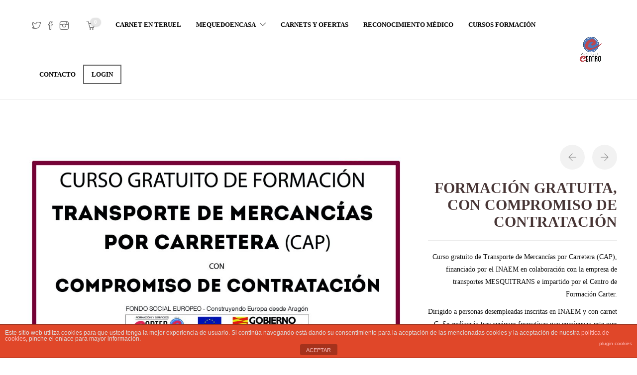

--- FILE ---
content_type: text/html; charset=UTF-8
request_url: https://autoescuelacentroteruel.es/project/formacion-gratuita-compromiso-contratacion/
body_size: 16307
content:
<!DOCTYPE html>
<html lang="es-ES" prefix="og: http://ogp.me/ns#">
<head>
	<meta charset="UTF-8">

			<meta name="viewport" content="width=device-width, initial-scale=1">
	
	
	<title>FORMACIÓN GRATUITA, CON COMPROMISO DE CONTRATACIÓN - Autoescuela Centro</title>

<!-- This site is optimized with the Yoast SEO plugin v5.6.1 - https://yoast.com/wordpress/plugins/seo/ -->
<link rel="canonical" href="https://autoescuelacentroteruel.es/project/formacion-gratuita-compromiso-contratacion/" />
<meta property="og:locale" content="es_ES" />
<meta property="og:type" content="article" />
<meta property="og:title" content="FORMACIÓN GRATUITA, CON COMPROMISO DE CONTRATACIÓN - Autoescuela Centro" />
<meta property="og:description" content="Curso gratuito de Transporte de Mercancías por Carretera (CAP), financiado por el INAEM en colaboración con la empresa de transportes MESQUITRANS e impartido por el Centro de Formación Carter. Dirigido a personas desempleadas inscritas en INAEM y con carnet C. Se realizarán tres acciones formativas..." />
<meta property="og:url" content="https://autoescuelacentroteruel.es/project/formacion-gratuita-compromiso-contratacion/" />
<meta property="og:site_name" content="Autoescuela Centro" />
<meta property="og:image" content="https://autoescuelacentroteruel.es/wp-content/uploads/2018/04/ANUNCIO-WEB.jpg" />
<meta property="og:image:secure_url" content="https://autoescuelacentroteruel.es/wp-content/uploads/2018/04/ANUNCIO-WEB.jpg" />
<meta property="og:image:width" content="1920" />
<meta property="og:image:height" content="1048" />
<meta name="twitter:card" content="summary" />
<meta name="twitter:description" content="Curso gratuito de Transporte de Mercancías por Carretera (CAP), financiado por el INAEM en colaboración con la empresa de transportes MESQUITRANS e impartido por el Centro de Formación Carter. Dirigido a personas desempleadas inscritas en INAEM y con carnet C. Se realizarán tres acciones formativas..." />
<meta name="twitter:title" content="FORMACIÓN GRATUITA, CON COMPROMISO DE CONTRATACIÓN - Autoescuela Centro" />
<meta name="twitter:image" content="https://autoescuelacentroteruel.es/wp-content/uploads/2018/04/ANUNCIO-WEB.jpg" />
<script type='application/ld+json'>{"@context":"http:\/\/schema.org","@type":"WebSite","@id":"#website","url":"https:\/\/autoescuelacentroteruel.es\/","name":"Autoescuela Centro","potentialAction":{"@type":"SearchAction","target":"https:\/\/autoescuelacentroteruel.es\/?s={search_term_string}","query-input":"required name=search_term_string"}}</script>
<!-- / Yoast SEO plugin. -->

<link rel='dns-prefetch' href='//s.w.org' />
<link rel="alternate" type="application/rss+xml" title="Autoescuela Centro &raquo; Feed" href="https://autoescuelacentroteruel.es/feed/" />
<link rel="alternate" type="application/rss+xml" title="Autoescuela Centro &raquo; RSS de los comentarios" href="https://autoescuelacentroteruel.es/comments/feed/" />
		<script type="text/javascript">
			window._wpemojiSettings = {"baseUrl":"https:\/\/s.w.org\/images\/core\/emoji\/2.3\/72x72\/","ext":".png","svgUrl":"https:\/\/s.w.org\/images\/core\/emoji\/2.3\/svg\/","svgExt":".svg","source":{"concatemoji":"https:\/\/autoescuelacentroteruel.es\/wp-includes\/js\/wp-emoji-release.min.js?ver=4.8.27"}};
			!function(t,a,e){var r,i,n,o=a.createElement("canvas"),l=o.getContext&&o.getContext("2d");function c(t){var e=a.createElement("script");e.src=t,e.defer=e.type="text/javascript",a.getElementsByTagName("head")[0].appendChild(e)}for(n=Array("flag","emoji4"),e.supports={everything:!0,everythingExceptFlag:!0},i=0;i<n.length;i++)e.supports[n[i]]=function(t){var e,a=String.fromCharCode;if(!l||!l.fillText)return!1;switch(l.clearRect(0,0,o.width,o.height),l.textBaseline="top",l.font="600 32px Arial",t){case"flag":return(l.fillText(a(55356,56826,55356,56819),0,0),e=o.toDataURL(),l.clearRect(0,0,o.width,o.height),l.fillText(a(55356,56826,8203,55356,56819),0,0),e===o.toDataURL())?!1:(l.clearRect(0,0,o.width,o.height),l.fillText(a(55356,57332,56128,56423,56128,56418,56128,56421,56128,56430,56128,56423,56128,56447),0,0),e=o.toDataURL(),l.clearRect(0,0,o.width,o.height),l.fillText(a(55356,57332,8203,56128,56423,8203,56128,56418,8203,56128,56421,8203,56128,56430,8203,56128,56423,8203,56128,56447),0,0),e!==o.toDataURL());case"emoji4":return l.fillText(a(55358,56794,8205,9794,65039),0,0),e=o.toDataURL(),l.clearRect(0,0,o.width,o.height),l.fillText(a(55358,56794,8203,9794,65039),0,0),e!==o.toDataURL()}return!1}(n[i]),e.supports.everything=e.supports.everything&&e.supports[n[i]],"flag"!==n[i]&&(e.supports.everythingExceptFlag=e.supports.everythingExceptFlag&&e.supports[n[i]]);e.supports.everythingExceptFlag=e.supports.everythingExceptFlag&&!e.supports.flag,e.DOMReady=!1,e.readyCallback=function(){e.DOMReady=!0},e.supports.everything||(r=function(){e.readyCallback()},a.addEventListener?(a.addEventListener("DOMContentLoaded",r,!1),t.addEventListener("load",r,!1)):(t.attachEvent("onload",r),a.attachEvent("onreadystatechange",function(){"complete"===a.readyState&&e.readyCallback()})),(r=e.source||{}).concatemoji?c(r.concatemoji):r.wpemoji&&r.twemoji&&(c(r.twemoji),c(r.wpemoji)))}(window,document,window._wpemojiSettings);
		</script>
		<style type="text/css">
img.wp-smiley,
img.emoji {
	display: inline !important;
	border: none !important;
	box-shadow: none !important;
	height: 1em !important;
	width: 1em !important;
	margin: 0 .07em !important;
	vertical-align: -0.1em !important;
	background: none !important;
	padding: 0 !important;
}
</style>
<link rel='stylesheet' id='front-estilos-css'  href='https://autoescuelacentroteruel.es/wp-content/plugins/asesor-cookies-para-la-ley-en-espana/html/front/estilos.css?ver=4.8.27' type='text/css' media='all' />
<link rel='stylesheet' id='cfc_style-css'  href='https://autoescuelacentroteruel.es/wp-content/plugins/cf7-customizer/assets/css/style.min.css?ver=1.0' type='text/css' media='all' />
<link rel='stylesheet' id='contact-form-7-css'  href='https://autoescuelacentroteruel.es/wp-content/plugins/contact-form-7/includes/css/styles.css?ver=4.9' type='text/css' media='all' />
<link rel='stylesheet' id='woocommerce-layout-css'  href='//autoescuelacentroteruel.es/wp-content/plugins/woocommerce/assets/css/woocommerce-layout.css?ver=3.1.2' type='text/css' media='all' />
<link rel='stylesheet' id='woocommerce-smallscreen-css'  href='//autoescuelacentroteruel.es/wp-content/plugins/woocommerce/assets/css/woocommerce-smallscreen.css?ver=3.1.2' type='text/css' media='only screen and (max-width: 768px)' />
<link rel='stylesheet' id='woocommerce-general-css'  href='//autoescuelacentroteruel.es/wp-content/plugins/woocommerce/assets/css/woocommerce.css?ver=3.1.2' type='text/css' media='all' />
<link rel='stylesheet' id='fw-ext-builder-frontend-grid-css'  href='https://autoescuelacentroteruel.es/wp-content/plugins/unyson/framework/extensions/builder/static/css/frontend-grid.css?ver=1.2.10' type='text/css' media='all' />
<link rel='stylesheet' id='fw-ext-forms-default-styles-css'  href='https://autoescuelacentroteruel.es/wp-content/plugins/unyson/framework/extensions/forms/static/css/frontend.css?ver=2.7.23' type='text/css' media='all' />
<link rel='stylesheet' id='font-awesome-css'  href='https://autoescuelacentroteruel.es/wp-content/plugins/unyson/framework/static/libs/font-awesome/css/font-awesome.min.css?ver=2.7.23' type='text/css' media='all' />
<style id='font-awesome-inline-css' type='text/css'>
[data-font="FontAwesome"]:before {font-family: 'FontAwesome' !important;content: attr(data-icon) !important;speak: none !important;font-weight: normal !important;font-variant: normal !important;text-transform: none !important;line-height: 1 !important;font-style: normal !important;-webkit-font-smoothing: antialiased !important;-moz-osx-font-smoothing: grayscale !important;}
</style>
<link rel='stylesheet' id='fw-extension-portfolio-nivo-default-css'  href='https://autoescuelacentroteruel.es/wp-content/plugins/unyson/framework/extensions/portfolio/static/css/NivoSlider/themes/default/default.css?ver=1.0.8' type='text/css' media='all' />
<link rel='stylesheet' id='fw-extension-portfolio-nivo-dark-css'  href='https://autoescuelacentroteruel.es/wp-content/plugins/unyson/framework/extensions/portfolio/static/css/NivoSlider/themes/dark/dark.css?ver=1.0.8' type='text/css' media='all' />
<link rel='stylesheet' id='fw-extension-portfolio-nivo-slider-css'  href='https://autoescuelacentroteruel.es/wp-content/plugins/unyson/framework/extensions/portfolio/static/css/nivo-slider.css?ver=1.0.8' type='text/css' media='all' />
<link rel='stylesheet' id='tf-compiled-options-cfc-css'  href='https://autoescuelacentroteruel.es/wp-content/uploads/titan-framework-cfc-css.css?ver=4.8.27' type='text/css' media='all' />
<link rel='stylesheet' id='jevelin-styles-lib-css'  href='https://autoescuelacentroteruel.es/wp-content/themes/jevelin/css/styles.lib.css?ver=3.4.0' type='text/css' media='all' />
<link rel='stylesheet' id='sumoselect-css'  href='https://autoescuelacentroteruel.es/wp-content/themes/jevelin/css/sumoselect.min.css?ver=1.0' type='text/css' media='all' />
<link rel='stylesheet' id='jevelin-shortcodes-css'  href='https://autoescuelacentroteruel.es/wp-content/themes/jevelin/css/shortcodes.css?ver=1.0' type='text/css' media='all' />
<link rel='stylesheet' id='jevelin-styles-css'  href='https://autoescuelacentroteruel.es/wp-content/themes/jevelin/style.css?ver=1.0' type='text/css' media='all' />
<link rel='stylesheet' id='jevelin-responsive-css'  href='https://autoescuelacentroteruel.es/wp-content/themes/jevelin/css/responsive.css?ver=1.0' type='text/css' media='all' />
<style id='jevelin-responsive-inline-css' type='text/css'>
/* Elements CSS */.sh-tabs-filter li a,.woocommerce .woocommerce-tabs li:not(.active) a,.woocommerce .product .posted_in a,.woocommerce .product .tagged_as a,.woocommerce .product .woocommerce-review-link,.woocommerce-checkout #payment div.payment_box,.sh-default-color a,.sh-default-color,.post-meta-two a,#sidebar a,.logged-in-as a ,.post-meta-author a,.sh-social-share-networks .jssocials-share i,.sh-header-left-side .sh-header-copyrights-text a,.wpcf7-form-control-wrap .simpleselect {color: #0f0f0f!important;}.woocommerce nav.woocommerce-pagination ul.page-numbers a {color: #0f0f0f;}html body,html .menu-item a {font-family: "Raleway"; color: #0f0f0f; font-size: 14px; background-color: rgba(255,255,255,0);}.woocommerce ul.products li.product a h3:hover,.woocommerce ul.products li.product ins,.post-title h2:hover,.sh-team:hover .sh-team-role,.sh-team-style4 .sh-team-role,.sh-team-style4 .sh-team-icon:hover i,.sh-header-search-submit,.woocommerce .woocommerce-tabs li.active a,.woocommerce .required,.sh-recent-products .woocommerce .star-rating span::before,.woocommerce .woocomerce-styling .star-rating span::before,.woocommerce div.product p.price,.woocomerce-styling li.product .amount,.post-format-icon,.sh-accent-color,.sh-blog-tag-item:hover h6,ul.page-numbers a:hover,.sh-portfolio-single-info-item i,.sh-filter-item.active,.sh-filter-item:hover,.sh-nav .sh-nav-cart li.menu-item-cart .mini_cart_item .amount,.sh-pricing-button-style3,#sidebar a:not(.sh-social-widgets-item):hover,.logged-in-as a:hover,.woocommerce table.shop_table.cart a:hover,.wrap-forms sup:before,.sh-comment-date a:hover,.reply a.comment-edit-link,.comment-respond #cancel-comment-reply-link,.sh-portfolio-title:hover,.sh-portfolio-single-related-mini h5:hover {color: #e5e5e5!important;}.woocommerce p.stars.selected a:not(.active),.woocommerce p.stars.selected a.active,.sh-dropcaps-full-square,.sh-dropcaps-full-square-border {background-color: #e5e5e5;}.contact-form input[type="submit"],.sh-back-to-top:hover,.sh-dropcaps-full-square-tale,.sh-404-button,.woocommerce .wc-forward,.woocommerce .checkout-button,.woocommerce div.product form.cart button,.woocommerce .button:not(.add_to_cart_button),.sh-blog-tag-item,.sh-comments .submit,.sh-sidebar-search-active .search-field,.sh-nav .sh-nav-cart .buttons a.checkout,ul.page-numbers .current,ul.page-numbers .current:hover,.post-background,.post-item .post-category .post-category-list,.cart-icon span,.comment-input-required,.widget_tag_cloud a:hover,.widget_product_tag_cloud a:hover,.woocommerce #respond input#submit,.sh-portfolio-overlay1-bar,.sh-pricing-button-style4,.sh-pricing-button-style11,.sh-revslider-button2,.sh-portfolio-default2 .sh-portfolio-title,.sh-recent-posts-widgets-count,.sh-filter-item.active:after,.blog-style-largedate .post-comments,.sh-video-player-image-play,.woocommerce .woocommerce-tabs li a:after,.sh-image-gallery .slick-dots li.slick-active button,.sh-recent-posts-carousel .slick-dots li.slick-active button,.sh-recent-products-carousel .slick-dots li.slick-active button,.sh-settings-container-bar .sh-progress-status-value,.post-password-form input[type="submit"],.wpcf7-form .wpcf7-submit,.sh-portfolio-filter-style3 .sh-filter-item.active .sh-filter-item-content,.sh-portfolio-filter-style4 .sh-filter-item:hover .sh-filter-item-content,.sh-woocommerce-categories-count,.sh-woocommerce-products-style2 .woocommerce ul.products li.product .add_to_cart_button:hover,.woocomerce-styling.sh-woocommerce-products-style2 ul.products li.product .add_to_cart_button:hover,.sh-icon-group-style2 .sh-icon-group-item:hover,.sh-text-background {background-color: #e5e5e5!important;}::selection {background-color: #e5e5e5!important;color: #fff;}::-moz-selection {background-color: #e5e5e5!important;color: #fff;}.woocommerce .woocommerce-tabs li.active a,.sh-header-8 .sh-nav > .current-menu-item a {border-bottom-color: #e5e5e5!important;}#header-quote,.sh-dropcaps-full-square-tale:after,.sh-blog-tag-item:after,.widget_tag_cloud a:hover:after,.widget_product_tag_cloud a:hover:after {border-left-color: #e5e5e5!important;}.cart-icon .cart-icon-triangle-color {border-right-color: #e5e5e5!important;}.sh-back-to-top:hover,.widget_price_filter .ui-slider .ui-slider-handle,.sh-sidebar-search-active .search-field:hover,.sh-sidebar-search-active .search-field:focus {border-color: #e5e5e5!important;}.post-item .post-category .arrow-right {border-left-color: #e5e5e5;}.woocommerce .wc-forward:hover,.woocommerce .button:not(.add_to_cart_button):hover,.woocommerce .checkout-button:hover,.woocommerce #respond input#submit:hover,.contact-form input[type="submit"]:hover,.wpcf7-form .wpcf7-submit:hover,.sh-video-player-image-play:hover,.sh-404-button:hover,.post-password-form input[type="submit"],.sh-pricing-button-style11:hover,.sh-revslider-button2.spacing-animation:hover {background-color: #e0e0e0!important;}.sh-mini-overlay-container,.sh-portfolio-overlay-info-box,.sh-portfolio-overlay-bottom .sh-portfolio-icon,.sh-portfolio-overlay-bottom .sh-portfolio-text,.sh-portfolio-overlay2-bar,.sh-portfolio-overlay2-data,.sh-portfolio-overlay3-data {background-color: rgba(229,229,229,0.75)!important;}.widget_price_filter .ui-slider .ui-slider-range {background-color: rgba(229,229,229,0.5)!important;}.sh-team-social-overlay2 .sh-team-image:hover .sh-team-overlay2,.sh-overlay-style1,.sh-portfolio-overlay4 {background-color: rgba(229,229,229,0.8)!important;}a {color: #ededed;}a:hover,a:focus,.post-meta-two a:hover {color: #cccccc;}body h1,body h2,body h3,body h4,body h5,body h6 {font-family: "Raleway"; color: #483636; font-weight: 700; }.sh-heading-font,.masonry2 .post-meta-one,.masonry2 .post-meta-two,.sh-countdown > div > span,.sh-woocommerce-products-style2 ul.products li.product .price,.sh-blog-style2 .widget_product_tag_cloud a,.sh-blog-style2 .widget_tag_cloud a,.sh-blog-style2 .sh-recent-posts-widgets-item-content .post-meta-categories,.sh-blog-style2 .post-meta-categories,.sh-blog-style2 .post-item-single .post-meta-data,.rev_slider .sh-rev-blog .sh-revslider-button2,.sh-portfolio-filter-style4 .sh-filter span {font-family: Raleway;}h1 {font-size: 30px;}h2 {font-size: 24px;}h3 {font-size: 21px;}h4 {font-size: 18px;}h5 {font-size: 16px;}h6 {font-size: 14px;}.sh-progress-style1 .sh-progress-title,.sh-progress-style1 .sh-progress-value2,.sh-progress-style4 .sh-progress-title,.sh-progress-style4 .sh-progress-value2,.sh-progress-style5 .sh-progress-title,.widget_price_filter .price_slider_wrapper .price_label span,.product_list_widget a span,.woocommerce .product .woo-meta-title,.woocommerce .product .price ins,.woocommerce .product .price .amount,.woocommerce-checkout #payment ul.payment_methods li,table th,.woocommerce-checkout-review-order-table .order-total span,.sh-comment-form label,.sh-piechart-percentage,.woocommerce table.shop_table a.remove:hover:before,.woocommerce .woocommerce-tabs .commentlist .comment-text .meta strong,.sh-pricing-amount,.sh-pricing-icon,.sh-countdown > div > span,.blog-single .post-title h1:hover,.blog-single .post-title h2:hover,.post-meta-author a:hover,.post-meta-categories a:hover,.post-meta-categories span:hover,.woocommerce table.shop_table.cart a,.wrap-forms label,.wpcf7-form p,.post-password-form label,.product_list_widget ins,.product_list_widget .amount,.sh-social-share-networks .jssocials-share:hover i,.sh-page-links p,.woocommerce ul.products li.product .add_to_cart_button:hover {color: #483636!important;}.sh-header,.sh-header-top,.sh-header-mobile,.sh-header-left-side {background-color: #0f0f0f;}.primary-desktop .sh-header-top {background-color: rgba(0,0,0,1)!important;}.primary-desktop .header-contacts-details,.primary-desktop .header-social-media a {color: #000000;}.sh-header .sh-nav > li.menu-item > a,.sh-header-left-side .sh-nav > li.menu-item > a,.sh-nav-mobile li a {text-transform: uppercase;}.sh-header-left-1 .header-bottom,.sh-header-left-1 .header-social-media i,.sh-header-left-1 .sh-side-button-search i,.sh-header-left-1 .sh-side-button-cart .sh-nav-cart i,.sh-header-left-side .header-bottom,.sh-header-left-2 .header-social-media i {color: #dbdbdb;}.sh-header-search-close i,.sh-header .sh-nav > li.menu-item > a,.sh-header .sh-nav > li.menu-item > a > i,.sh-header-mobile-navigation li.menu-item > a > i,.sh-header-left-side li.menu-item > a,.sh-header-left-2 .sh-side-button-search, .sh-header-left-2 .sh-side-button-cart,.sh-header-left-2 .sh-side-button-cart .sh-nav-cart i,.sh-header-left-2 .sh-nav li.menu-item > a.fa:before {color: rgba(28,28,28,0.69);}.sh-header .c-hamburger span,.sh-header .c-hamburger span:before,.sh-header .c-hamburger span:after,.sh-header-mobile-navigation .c-hamburger span,.sh-header-mobile-navigation .c-hamburger span:before,.sh-header-mobile-navigation .c-hamburger span:after {background-color: rgba(28,28,28,0.69);}.sh-header .sh-nav-login #header-login > span {border-color: rgba(28,28,28,0.69);}.sh-nav > li.menu-item > a,.sh-nav-mobile li a {font-size: 13px;}.sh-header .sh-nav > li.menu-item:hover:not(.sh-nav-social) > a,.sh-header .sh-nav > li.menu-item:hover:not(.sh-nav-social) > a > i,.sh-header .sh-nav > li.sh-nav-social > a:hover > i,.sh-header-mobile-navigation li > a:hover > i,.sh-header-left-side li.menu-item > a:hover {color: rgba(255,5,5,0.8);}.sh-header .sh-nav > .current_page_item > a,.sh-header .sh-nav > .current-menu-ancestor > a,.sh-header-left-side .sh-nav > .current_page_item > a {color: #e8e8e8!important;}.sh-header .sh-nav > .current_page_item,.sh-header-left-2 .sh-nav > li.current-menu-item {background-color: rgba(0,0,0,0)!important;}.header-logo img {height: 74px;max-height: 250px;}.sh-header-mobile-navigation .header-logo img {height: 67px;max-height: 250px;}.sh-sticky-header-active .header-logo img {height: 67px;}.sh-header-6 .sh-nav > .menu-item:not(.sh-nav-social),.sh-header-6 .sh-nav > .sh-nav-social a {height: 104px;width: 104px;}.sh-header-5 .sh-nav > .menu-item {height: 104px!important;max-height: 104px!important;}.sh-header-5 .sh-nav > .menu-item > a,.sh-header-6 .sh-nav > .menu-item > a {line-height: 104px!important;max-height: 104px!important;height: 104px!important;}.sh-header-5 .sh-nav > .current_page_item {margin-top: 32px!important;margin-bottom: 32px!important;}.sh-header,.sh-header-top-3,.sh-header-top-4,.sh-header-left-side .sh-header-search .line-test,.sh-header-left-2 .sh-nav > li > a,.sh-header-left-2 .sh-side-buttons .sh-table-cell, {border-bottom: 1px solid #0a0a0a;}.sh-header-top-3 .header-contacts-item span,.sh-header-top-3 .header-social-media a,.sh-header-5 .sh-nav-login,.sh-header-5 .sh-nav-cart,.sh-header-5 .sh-nav-search,.sh-header-5 .sh-nav-social,.sh-header-5 .sh-nav-social a:not(:first-child),.sh-header-6 .sh-nav > .menu-item:not(.sh-nav-social),.sh-header-6 .sh-nav > .sh-nav-social a,.sh-header-6 .header-logo,.sh-header-left-1 .header-social-media a {border-left: 1px solid #0a0a0a;}.sh-header-top-3 .container,.sh-header-5 .sh-nav > .menu-item:last-child,.sh-header-6 .sh-nav > .menu-item:last-child,.sh-header-6 .header-logo,.sh-header-left-side,.sh-header-left-1 .sh-side-button-search,.sh-header-left-2 .sh-side-button-search {border-right: 1px solid #0a0a0a;}.sh-header-left-1 .header-social-media,.sh-header-left-1 .sh-side-buttons .sh-table-cell,.sh-header-left-2 .sh-side-buttons .sh-table-cell {border-top: 1px solid #0a0a0a;}.sh-header:not(.sh-header-6) .container,.sh-header-top:not(.sh-header-top-6) .container {width: 90%!important;max-width: 90%!important;}.sh-header-6 .container,.sh-header-top-6 .container {width: 100%!important;max-width: 100%!important;} .sh-header-right-side,.sh-header-mobile-dropdown,.header-mobile-social-media a,.sh-header .sh-nav > li.menu-item ul,.sh-header-left-side .sh-nav > li.menu-item ul,.sh-header-mobile-dropdown {background-color: #0c0c0c!important;} .sh-nav-mobile li:after,.sh-nav-mobile ul:before {background-color: #e0e0e0!important;} .header-mobile-social-media a i,.sh-nav-mobile li a,.sh-header .sh-nav > li.menu-item ul a,.sh-header-left-side .sh-nav > li.menu-item ul a {color: #d8d8d8!important;}.sh-nav-mobile .current_page_item > a,.sh-nav-mobile > li a:hover,.sh-header .sh-nav ul,.sh-header .sh-nav > li.menu-item:not(.menu-item-cart) ul a:hover,.sh-header .sh-nav ul.mega-menu-row li.mega-menu-col > a,.sh-header-left-side .sh-nav ul,.sh-header-left-side .sh-nav > li.menu-item:not(.menu-item-cart) ul a:hover,.sh-header-left-side .sh-nav ul.mega-menu-row li.mega-menu-col > a,.sh-header .woocommerce a.remove:hover:before,.sh-header-left-side .woocommerce a.remove:hover:before {color: #efefef!important;}.header-mobile-social-media,.header-mobile-social-media a,.sh-nav > li.menu-item:not(.menu-item-cart) ul a:hover {border-color: #e0e0e0!important;}.sh-nav > li.menu-item:not(.menu-item-cart) ul a:hover,.sh-nav-cart .menu-item-cart .total {border-bottom: 1px solid #e0e0e0!important;}.sh-nav-cart .menu-item-cart .total {border-top: 1px solid #e0e0e0!important;}.sh-nav .mega-menu-row > li.menu-item,.sh-nav-cart .menu-item-cart .widget_shopping_cart_content p.buttons a:first-child {border-right: 1px solid #e0e0e0!important;}#sidebar .widget-item .widget-title {color: #505050; font-size: 16px; }#sidebar .widget-item li {border-color: #e3e3e3!important;}@media (min-width: 1000px) {.sh-footer .container {width: 90%!important;max-width: 90%!important;}}.sh-footer {background-size: cover;background-position: 50% 50%;}.sh-footer .sh-footer-widgets {background-color: #262626;color: #e3e3e3;}.sh-footer .sh-footer-widgets .sh-recent-posts-widgets-item-meta a {color: #e3e3e3;}.sh-footer .sh-footer-widgets i:not(.icon-link),.sh-footer .sh-footer-widgets .widget_recent_entries li:before {color: #f7f7f7!important;}.sh-footer .sh-footer-widgets h3 {color: #ffffff; font-size: 20px; }.sh-footer .sh-footer-widgets ul li,.sh-footer .sh-footer-widgets ul li,.sh-footer .sh-recent-posts-widgets .sh-recent-posts-widgets-item {border-color: rgba(255,255,255,0.1);}.sh-footer .sh-footer-widgets a,.sh-footer .sh-footer-widgets li a,.sh-footer .sh-footer-widgets h6 {color: #ffffff;}.sh-footer .sh-footer-widgets .product-title,.sh-footer .sh-footer-widgets .woocommerce-Price-amount {color: #ffffff!important;}.sh-footer .sh-footer-widgets a:hover,.sh-footer .sh-footer-widgets li a:hover,.sh-footer .sh-footer-widgets h6:hover {color: #ffffff;}.sh-footer-columns > .widget-item {}.sh-footer .sh-copyrights {background-color: #222222;color: #ffffff;}.sh-footer .sh-copyrights a {color: #ffffff;}.sh-footer .sh-copyrights a:hover {color: #ffffff!important;}.sh-footer .sh-copyrights-social a {border-left: 1px solid rgba(255,255,255,0.15);}.sh-footer .sh-copyrights-social a:last-child {border-right: 1px solid rgba(255,255,255,0.15);}@media (max-width: 850px) {.sh-footer .sh-copyrights-social a {border: 1px solid rgba(255,255,255,0.15);}}.woocommerce .woocomerce-styling ul.products li {;width: 25%;}.sh-popover-mini {font-family: 'Raleway'!important;}.sh-popover-mini:not(.sh-popover-mini-dark) {background-color: #e5e5e5;}.sh-popover-mini:not(.sh-popover-mini-dark):before {border-color: transparent transparent #e5e5e5 #e5e5e5!important;}.sh-titlebar {background-color: #000000;}.sh-titlebar .titlebar-title h1 {color: #000000;}.sh-titlebar .title-level a,.sh-titlebar .title-level span {color: #000000!important;}img,.sh-column,.sh-section {-webkit-backface-visibility: hidden;}body {text-align: right;}.sh-portfolio-widget-item {float: right;}.widget_product_categories li .count, .widget_categories li .count,.sh-comments-required-notice {float: left;}.widget_search .search-field {text-align: right;}.widget_search .search-submit {right: auto;left: 5px;}.sh-recent-posts-widgets-item-thumb {right: 0;left: auto;}.sh-recent-posts-widgets-item-content {padding-left: 0px;padding-right: 80px;}.sh-titlebar .titlebar-title,.sh-portfolio-overlay-style-overlay4 .sh-portfolio-content-container > div:first-child,.sh-blog-single-meta > div:first-child,.post-meta-one,.post-meta-comments > span,.sh-event-container > div:first-child {float: right!important;}.sh-titlebar .title-level,.sh-social-share-networks,.sh-portfolio-overlay-style-overlay4 .sh-portfolio-content-container > div:last-child,.sh-blog-single-meta > div:last-child,.post-meta-comments > a,.sh-event-container > div:last-child {float: left!important;}.simpleselect .placeholder:after {right: auto;left: 20px;}.blog-single .sh-page-switcher {margin-left: 0;}.sh-blog-social div {max-width: 600px;}.sh-contacts-widget-item {padding-left: 0px;padding-right: 40px!important;}.sh-contacts-widget-item i {right: 0!important;left: auto;}.sh-event-container .sh-event-title { border-left-width: 0px; border-right-width: 3px; border-right-style: solid; padding-right: 10px;}.sh-testimonials-item-container {text-align: right!important;}.sh-testimonials-style5 .sh-testimonials-table-icon {text-align: left;}.sh-header-left-side .sh-nav > li.menu-item > a {text-align: center;}/*.sh-header-left-side .sh-nav > li.menu-item > a {text-align: right;padding-right: 35px;}.sh-header-left-side.sh-header-left-2 .sh-nav > li.menu-item > a {padding-right: 60px!important;}*/.sh-tabs-filter li {float: right;padding-left: 10px;}.titlebar-title-h1 {text-align: right;}.sh-nav li.menu-item li.menu-item-has-children > a:after {float: left;}.sh-list-icon {display: block}.sh-list-icon i {float: right;display: block;width: 30px;}.sh-list-item:after,.post-content:before,.sh-portfolio-content-container:after {content: "";display: block;clear: both;}.sh-popover-mini {right: 0;left: auto;}.post-item h2,.post-item .post-content {text-align: right;}input,textarea {text-align: right;}.sh-nav {float: left;}.sh-header .sh-nav li.menu-item:first-child {padding-left: 0px!important;}.sh-header:not(.sh-header-7) .header-logo {float: right;}.sh-copyrights-logo {padding-right: 0px;padding-left: 25px;}.sh-nav ul.sub-menu li .quantity {float: right;}.sh-nav .sh-nav-cart li.mini_cart_item a {text-align: right;}.sh-nav .sh-nav-cart li.mini_cart_item a.remove {left: 0px;right: 0px;top: 2px;}.sh-nav-cart .menu-item-cart .attachment-shop_thumbnail {margin-left: 30px!important;}.sh-header-search-submit {left: 32px;right: 0px;}.sh-header-search-close {left: 0px;right: auto;}.sh-header-search .sh-header-search-input {padding-right: 0px;}.menu-item.sh-nav-search {padding: 0!important;}.sh-header-5 .menu-item.sh-nav-search {padding: 0 15px!important;}.header-social-media {text-align: left;}.header-contacts-item .header-contacts-details:last-child {padding-right: 0px;}.sh-header-top-2 .header-social-media a:first-child {padding-left: 0px;}.sh-header-5 .sh-nav > .menu-item:last-child {padding-right: 15px!important;}.sh-header-7 .container .sh-table-cell:last-child .sh-nav-container {float: right;}.sh-progress-style4 .sh-progress-value2,.sh-progress-style5 .sh-progress-value2 {text-align: left;}.sh-counter-style3 .text-left {text-align: right;border-left-width: 0px;border-right-width: 1px;border-right-style: solid;padding-right: 18px;}.sh-counter-style3 .text-right {text-align: left;padding-left: 18px;}/* WooCommerce */.woocommerce .wc_payment_methods input[type=radio] {float: right; bottom: -7px; display: inline-block; position: relative; margin-left: 10px!important;}.woocommerce .wc_payment_methods .payment_method_paypal input[type=radio] { bottom: -13px;}.woocommerce .wc_payment_methods label {float: right;}.woocommerce .wc_payment_methods p {float: right;width: 100%;text-align: right;}.woocommerce .wc-proceed-to-checkout .checkout-button {float: right!important;}.woocommerce .calculated_shipping td,.woocommerce .calculated_shipping th {text-align: right;}.woocommerce .cart-collaterals .cart_totals {width: 40%;}.woocommerce .woocomerce-styling ul.products li .star-rating {float: right;}.woocommerce .woocomerce-styling ul.products li .price,.woocommerce div.product .comment-text:after {content: "";display: block;clear: both;}.woocommerce div.product .woocommerce-product-rating,.woocommerce div.product .comment-text .star-rating {float: left;}.woocommerce .woocomerce-styling div.product .quantity {float: right!important;}.woocommerce .woocomerce-styling div.product .single_add_to_cart_button {float: left!important;}.woocommerce .woocomerce-styling div.product .sh-social-share-button {margin-right: 0px;}.sh-404 {background-image: url(//autoescuelacentroteruel.es/wp-content/uploads/2016/01/cropped-LogoAutoescuelaCENTRADO.png);background-color: #3f3f3f;}
</style>
<link rel='stylesheet' id='pixeden-icons-css'  href='https://autoescuelacentroteruel.es/wp-content/themes/jevelin/css/pe-icon-7-stroke.css?ver=1.0.0' type='text/css' media='all' />
<!--n2css--><script type='text/javascript' src='https://autoescuelacentroteruel.es/wp-includes/js/jquery/jquery.js?ver=1.12.4'></script>
<script type='text/javascript' src='https://autoescuelacentroteruel.es/wp-includes/js/jquery/jquery-migrate.min.js?ver=1.4.1'></script>
<script type='text/javascript'>
/* <![CDATA[ */
var cdp_cookies_info = {"url_plugin":"https:\/\/autoescuelacentroteruel.es\/wp-content\/plugins\/asesor-cookies-para-la-ley-en-espana\/plugin.php","url_admin_ajax":"https:\/\/autoescuelacentroteruel.es\/wp-admin\/admin-ajax.php"};
/* ]]> */
</script>
<script type='text/javascript' src='https://autoescuelacentroteruel.es/wp-content/plugins/asesor-cookies-para-la-ley-en-espana/html/front/principal.js?ver=4.8.27'></script>
<script type='text/javascript' src='https://autoescuelacentroteruel.es/wp-content/plugins/cf7-customizer/assets/js/custom.min.js?ver=4.8.27'></script>
<link rel='https://api.w.org/' href='https://autoescuelacentroteruel.es/wp-json/' />
<link rel="EditURI" type="application/rsd+xml" title="RSD" href="https://autoescuelacentroteruel.es/xmlrpc.php?rsd" />
<link rel="wlwmanifest" type="application/wlwmanifest+xml" href="https://autoescuelacentroteruel.es/wp-includes/wlwmanifest.xml" /> 
<meta name="generator" content="WordPress 4.8.27" />
<meta name="generator" content="WooCommerce 3.1.2" />
<link rel='shortlink' href='https://autoescuelacentroteruel.es/?p=8789' />
<link rel="alternate" type="application/json+oembed" href="https://autoescuelacentroteruel.es/wp-json/oembed/1.0/embed?url=https%3A%2F%2Fautoescuelacentroteruel.es%2Fproject%2Fformacion-gratuita-compromiso-contratacion%2F" />
<link rel="alternate" type="text/xml+oembed" href="https://autoescuelacentroteruel.es/wp-json/oembed/1.0/embed?url=https%3A%2F%2Fautoescuelacentroteruel.es%2Fproject%2Fformacion-gratuita-compromiso-contratacion%2F&#038;format=xml" />
	<noscript><style>.woocommerce-product-gallery{ opacity: 1 !important; }</style></noscript>
	<style type="text/css" id="custom-background-css">
body.custom-background { background-color: #ffffff; }
</style>
<link rel="icon" href="https://autoescuelacentroteruel.es/wp-content/uploads/2016/01/cropped-cropped-LogoAutoescuelaCENTRADO-32x32.png" sizes="32x32" />
<link rel="icon" href="https://autoescuelacentroteruel.es/wp-content/uploads/2016/01/cropped-cropped-LogoAutoescuelaCENTRADO-192x192.png" sizes="192x192" />
<link rel="apple-touch-icon-precomposed" href="https://autoescuelacentroteruel.es/wp-content/uploads/2016/01/cropped-cropped-LogoAutoescuelaCENTRADO-180x180.png" />
<meta name="msapplication-TileImage" content="https://autoescuelacentroteruel.es/wp-content/uploads/2016/01/cropped-cropped-LogoAutoescuelaCENTRADO-270x270.png" />
	<script type="text/javascript">
			    	        var _gaq = _gaq || [];
	        _gaq.push(['_setAccount', 'UA-105659188-1']);
	        _gaq.push(['_trackPageview']);
	        (function() {
	            var ga = document.createElement('script'); ga.type = 'text/javascript'; ga.async = true;
	            ga.src = ('https:' == document.location.protocol ? 'https://ssl' : 'http://www') + '.google-analytics.com/ga.js';
	            var s = document.getElementsByTagName('script')[0]; s.parentNode.insertBefore(ga, s);
	        })();
	    	</script>
		<style type="text/css" id="wp-custom-css">
			.primary-mobile-light .sh-header-mobile .sh-nav > li > a, .primary-mobile-light .sh-header-mobile .sh-nav > li.menu-item > a > i {
    color: black !important;
}

.primary-mobile-light .sh-header-mobile:not(.sh-sticky-mobile-header-active) .c-hamburger:not(.is-active) span, .primary-mobile-light .sh-header-mobile:not(.sh-sticky-mobile-header-active) .c-hamburger span:before, .primary-mobile-light .sh-header-mobile:not(.sh-sticky-mobile-header-active) .c-hamburger span:after {
    background-color: black !important;
}

.sh-header:not(.sh-header-4):not(.sh-header-5):not(.sh-header-6) .sh-nav > li.menu-item > a {
    color: black !important;
}

.primary-desktop-light .sh-header:not(.sh-sticky-header-active) .sh-nav > li > a, .primary-desktop-light .sh-header:not(.sh-sticky-header-active) .sh-nav > li.menu-item > a > i {
    color: black !important;
}
.primary-desktop-light .sh-header:not(.sh-sticky-header-active), .sh-header, .sh-header-top, .sh-header-mobile, .sh-header-left-side {
    background-color: white !important;
}
		</style>
	
</head>
<body data-rsssl=1 class="fw-portfolio-template-default single single-fw-portfolio postid-8789 custom-background yith-ctpw singular sh-ipad-landscape-full-navigation sh-footer-parallax">
<script>
  (function(i,s,o,g,r,a,m){i['GoogleAnalyticsObject']=r;i[r]=i[r]||function(){
  (i[r].q=i[r].q||[]).push(arguments)},i[r].l=1*new Date();a=s.createElement(o),
  m=s.getElementsByTagName(o)[0];a.async=1;a.src=g;m.parentNode.insertBefore(a,m)
  })(window,document,'script','https://www.google-analytics.com/analytics.js','ga');

  ga('create', 'UA-105659188-1', 'auto');
  ga('send', 'pageview');

</script>


	
	<div id="page-container" class="">
		

					<header class="primary-mobile">
				
<div id="header-mobile" class="sh-header-mobile sh-sticky-mobile-header">
	<div class="sh-header-mobile-navigation">
		<div class="container">
			<div class="sh-table">
				<div class="sh-table-cell sh-group">

										            <div class="header-logo">
                <a href="https://autoescuelacentroteruel.es/" class="header-logo-container sh-table-small">
                    <div class="sh-table-cell">

                        <img class="sh-standard-logo" src="//autoescuelacentroteruel.es/wp-content/uploads/2016/01/cropped-LogoAutoescuelaCENTRADO.png" alt="Autoescuela Centro" height=&quot;74&quot; />
                        <img class="sh-sticky-logo" src="//autoescuelacentroteruel.es/wp-content/uploads/2016/01/cropped-cropped-LogoAutoescuelaCENTRADO-e1503901937452.png" alt="Autoescuela Centro" height=&quot;74&quot; />
                        <img class="sh-light-logo" src="//autoescuelacentroteruel.es/wp-content/uploads/2016/01/cropped-cropped-LogoAutoescuelaCENTRADO-e1503901937452.png" alt="Autoescuela Centro" height=&quot;74&quot; />

                    </div>
                </a>
            </div>

    
				</div>
				<div class="sh-table-cell">

										<nav id="header-navigation-mobile" class="header-standard-position">
						<div class="sh-nav-container">
							<ul class="sh-nav">

								
            <li class="menu-item sh-nav-cart sh-nav-special">
                <a href="https://autoescuelacentroteruel.es/cart/">
                    <i class="icon-basket"></i>
                    <div class="sh-header-cart-count cart-icon sh-group">

                        <span>0</span>

                    </div>
                    
                </a>
                
                <ul class="sub-menu">
                    <li class="menu-item menu-item-cart">
                        <div class="widget woocommerce widget_shopping_cart"><h2 class="widgettitle"> </h2><div class="widget_shopping_cart_content"></div></div>
                    </li>
                </ul>
            </li>							    
        <li class="menu-item sh-nav-dropdown">
            <a href="#">
                <div class="sh-table-full">
                    <div class="sh-table-cell">
                        <span class="c-hamburger c-hamburger--htx">
                            <span>Toggle menu</span>
                        </span>
                    </div>
                </div>
            </a>
        </li>
							</ul>
						</div>
					</nav>

				</div>
			</div>
		</div>
	</div>

	<nav class="sh-header-mobile-dropdown">
		<div class="container sh-nav-container">
			<ul class="sh-nav-mobile"></ul>
		</div>

		<div class="container sh-nav-container">
					</div>

					<div class="header-mobile-social-media">
				<a href="https://twitter.com/a_centroteruel"  target = "_blank"  class="social-media-twitter">
                <i class="icon-social-twitter"></i>
            </a><a href="https://www.facebook.com/autoescuelacentroteruel/"  target = "_blank"  class="social-media-facebook">
                <i class="icon-social-facebook"></i>
            </a><a href="https://www.instagram.com/autoescuelacentroteruel/?hl=es"  target = "_blank"  class="social-media-instagram">
                <i class="icon-social-instagram"></i>
            </a><div class="sh-clear"></div>			</div>
			</nav>
</div>
			</header>
			<header class="primary-desktop">
				
<div class="sh-header-height">
	<div class="sh-header sh-header-1 sh-header-small-icons">
		<div class="container">
			<div class="sh-table">
				<div class="sh-table-cell sh-group">

										            <div class="header-logo">
                <a href="https://autoescuelacentroteruel.es/" class="header-logo-container sh-table-small">
                    <div class="sh-table-cell">

                        <img class="sh-standard-logo" src="//autoescuelacentroteruel.es/wp-content/uploads/2016/01/cropped-LogoAutoescuelaCENTRADO.png" alt="Autoescuela Centro" height=&quot;74&quot; />
                        <img class="sh-sticky-logo" src="//autoescuelacentroteruel.es/wp-content/uploads/2016/01/cropped-cropped-LogoAutoescuelaCENTRADO-e1503901937452.png" alt="Autoescuela Centro" height=&quot;74&quot; />
                        <img class="sh-light-logo" src="//autoescuelacentroteruel.es/wp-content/uploads/2016/01/cropped-cropped-LogoAutoescuelaCENTRADO-e1503901937452.png" alt="Autoescuela Centro" height=&quot;74&quot; />

                    </div>
                </a>
            </div>

    
				</div>
				<div class="sh-table-cell">

										<nav id="header-navigation" class="header-standard-position">
													<div class="sh-nav-container"><ul id="menu-menu-autoescuela" class="sh-nav"><li id="menu-item-9025" class="menu-item menu-item-type-post_type menu-item-object-page menu-item-home menu-item-9025"><a href="https://autoescuelacentroteruel.es/" >CARNET EN TERUEL</a></li>
<li id="menu-item-8841" class="menu-item menu-item-type-post_type menu-item-object-page menu-item-has-children menu-item-8841"><a href="https://autoescuelacentroteruel.es/mequedoencasa/" >MEQUEDOENCASA</a>
<ul class="sub-menu">
	<li id="menu-item-8927" class="menu-item menu-item-type-post_type menu-item-object-page menu-item-8927"><a href="https://autoescuelacentroteruel.es/my-account/" >Mi cuenta</a></li>
</ul>
</li>
<li id="menu-item-7966" class="menu-item menu-item-type-post_type menu-item-object-page menu-item-7966"><a title="carnetautoescuela" href="https://autoescuelacentroteruel.es/home/tipos-carnet-conducir-teruel/" >carnets y ofertas</a></li>
<li id="menu-item-7968" class="menu-item menu-item-type-post_type menu-item-object-page menu-item-7968"><a href="https://autoescuelacentroteruel.es/home/reconocimiento-medico/" >Reconocimiento médico</a></li>
<li id="menu-item-8272" class="menu-item menu-item-type-post_type menu-item-object-page menu-item-8272"><a href="https://autoescuelacentroteruel.es/home/cursos-formacion/" >Cursos Formación</a></li>
<li id="menu-item-8154" class="menu-item menu-item-type-post_type menu-item-object-page menu-item-8154"><a href="https://autoescuelacentroteruel.es/contacto/" >Contacto</a></li>

            <li class="menu-item sh-nav-cart sh-nav-special">
                <a href="https://autoescuelacentroteruel.es/cart/">
                    <i class="icon-basket"></i>
                    <div class="sh-header-cart-count cart-icon sh-group">

                        <span>0</span>

                    </div>
                    
                </a>
                
                <ul class="sub-menu">
                    <li class="menu-item menu-item-cart">
                        <div class="widget woocommerce widget_shopping_cart"><h2 class="widgettitle"> </h2><div class="widget_shopping_cart_content"></div></div>
                    </li>
                </ul>
            </li>
            <li class="menu-item sh-nav-social sh-nav-special">
                <a href="https://twitter.com/a_centroteruel"  target = "_blank"  class="social-media-twitter">
                <i class="icon-social-twitter"></i>
            </a><a href="https://www.facebook.com/autoescuelacentroteruel/"  target = "_blank"  class="social-media-facebook">
                <i class="icon-social-facebook"></i>
            </a><a href="https://www.instagram.com/autoescuelacentroteruel/?hl=es"  target = "_blank"  class="social-media-instagram">
                <i class="icon-social-instagram"></i>
            </a><div class="sh-clear"></div>
            </li>
            <li class="menu-item sh-nav-login">
                <a href="https://autoescuelacentroteruel.es/my-account/" id="header-login">
                    <span>Login</span>
                </a>
            </li></ul></div>											</nav>

				</div>
			</div>
		</div>

		<div id="header-search" class="sh-header-search">
	<div class="sh-table-full">
		<div class="sh-table-cell">

			<div class="line-test">
				<div class="container">

					<form method="get" class="sh-header-search-form" action="https://autoescuelacentroteruel.es/">
						<input type="search" class="sh-header-search-input" placeholder="Search Here.." value="" name="s" required />
						<button type="submit" class="sh-header-search-submit">
							<i class="icon-magnifier"></i>
						</button>
						<div class="sh-header-search-close close-header-search">
							<i class="ti-close"></i>
						</div>
						
													<input type="hidden" name="post_type" value="product" />
											</form>

				</div>
			</div>

		</div>
	</div>
</div>
	</div>
</div>
			</header>
		

		

			<div id="wrapper">
				<div class="content-container sh-page-layout-default">
									<div class="container entry-content">
				

				

	
			
			<div class="sh-portfolio-single-default">
				<div class="sh-portfolio-single row">
					<div class="sh-portfolio-single-right col-md-8">

												<a href="https://autoescuelacentroteruel.es/wp-content/uploads/2018/04/ANUNCIO-WEB-1024x559.jpg" rel="sh-lightbox[showcase]" class="sh-portfolio-single-image" title="curso-gratuito-teruel-cap-contratacion">
							<img src="https://autoescuelacentroteruel.es/wp-content/uploads/2018/04/ANUNCIO-WEB-1024x559.jpg" alt="curso-gratuito-teruel-cap-contratacion" />
						</a>

						<div class="sh-portfolio-single-gallery row">
													</div>
					</div>
					<div class="sh-portfolio-single-left col-md-4">
						<div class="sh-portfolio-single-whitespace hidden-md hidden-lg"></div>
						<div class="sh-portfolio-single-buttons">
							<div class="sh-page-switcher"><a class="sh-page-switcher-button" href="https://autoescuelacentroteruel.es/project/descuento-en-tu-carnet/"><i class="ti-arrow-left"></i></a><a class="sh-page-switcher-button" href="https://autoescuelacentroteruel.es/project/sacate-cap-gratis/"><i class="ti-arrow-right"></i></a></div>						</div>
						<h1 class="sh-portfolio-single-title">FORMACIÓN GRATUITA, CON COMPROMISO DE CONTRATACIÓN</h1>
						<div class="sh-portfolio-single-description"><p>Curso gratuito de Transporte de Mercancías por Carretera (CAP), financiado por el INAEM en colaboración con la empresa de transportes MESQUITRANS e impartido por el Centro de Formación Carter.</p>
<p>Dirigido a personas desempleadas inscritas en INAEM y con carnet C. Se realizarán tres acciones formativas que comienzan este mes de Mayo y se suceden a lo largo del año. La empresa se compromete a contratar a un 60% de los alumnos en un puesto de trabajo con contratación indefinida como camioneros de transporte internacional.</p>
<p>Para más información consultar en nuestras oficinas en Crta Alcañiz Nº30, vía telefónica en el 610 363 483 &#8211; 618 30 25 81 o en la oficina del INAEM.</p>
<p>&nbsp;</p>
</div>
											    	<div class="sh-portfolio-single-share">
            <div class="sh-social-share">
                <div class="sh-social-share-button sh-noselect">
                    <i class="icon-share"></i>
                    <span>Share</span>
                </div>
                <div class="sh-social-share-networks"></div>
            </div></div>					    						<div class="sh-portfolio-single-info">
							
														
							<div class="sh-portfolio-single-info-item sh-table">
								<div class="sh-portfolio-single-info-left sh-table-cell-top">
									<i class="icon-folder-alt"></i>
								</div>
								<div class="sh-portfolio-single-info-right sh-table-cell-top">
									<div><strong>Categories</strong></div>
									<div>
										<a href="https://autoescuelacentroteruel.es/portfolio/formacion/" class="sh-default-color">Formación</a>									</div>
								</div>
							</div>
						</div>
					</div>
				</div>
			</div>

			
			<div class="sh-portfolio-single-related">
			<h3>Related items</h3>
			<div class="row">
				
					<div class="sh-portfolio-single-related-mini col-md-3 col-sm-6 sh-portfolio-overlay-style-overlay4">

						<div class="sh-portfolio-image">
							<a href="https://autoescuelacentroteruel.es/project/descuento-en-tu-carnet/">

								<div class="sh-portfolio-image-position">
									<img class="sh-portfolio-img" src="https://autoescuelacentroteruel.es/wp-content/uploads/2017/09/autoescuela-teruel-descuento-411x420.jpg" alt="" />
								</div>

								<div class="sh-portfolio-overlay sh-portfolio-overlay4">
									<div class="sh-portfolio-overlay4-container">
										<div class="sh-portfolio-overlay4-icons sh-table">

							                <a href="https://autoescuelacentroteruel.es/project/descuento-en-tu-carnet/" class="sh-overlay-item sh-table-cell">
							                    <div class="sh-overlay-item-container">
							                        <i class="icon-link"></i>
							                    </div>
							                </a>
							                <a href="https://autoescuelacentroteruel.es/wp-content/uploads/2017/09/autoescuela-teruel-descuento.jpg" class="sh-overlay-item sh-table-cell" rel="lightbox">
							                    <div class="sh-overlay-item-container">
							                        <i class="icon-magnifier-add"></i>
							                    </div>
							                </a>

										</div>
									</div>
								</div>

							</a>
						</div>
						<a href="https://autoescuelacentroteruel.es/project/descuento-en-tu-carnet/">
							<h5>
								DESCUENTO EN TU SEGUNDO CARNET							</h5>
						</a>
						<div>¿Precio ajustado? Suma solo las clases que necesites a estos 450€ ¿Y cómo premiamos que&hellip;</div>
					</div>
				
					<div class="sh-portfolio-single-related-mini col-md-3 col-sm-6 sh-portfolio-overlay-style-overlay4">

						<div class="sh-portfolio-image">
							<a href="https://autoescuelacentroteruel.es/project/its-the-coast/">

								<div class="sh-portfolio-image-position">
									<img class="sh-portfolio-img" src="https://autoescuelacentroteruel.es/wp-content/uploads/2016/02/autoescuela-teruel-pack-411x420.jpg" alt="" />
								</div>

								<div class="sh-portfolio-overlay sh-portfolio-overlay4">
									<div class="sh-portfolio-overlay4-container">
										<div class="sh-portfolio-overlay4-icons sh-table">

							                <a href="https://autoescuelacentroteruel.es/project/its-the-coast/" class="sh-overlay-item sh-table-cell">
							                    <div class="sh-overlay-item-container">
							                        <i class="icon-link"></i>
							                    </div>
							                </a>
							                <a href="https://autoescuelacentroteruel.es/wp-content/uploads/2016/02/autoescuela-teruel-pack.jpg" class="sh-overlay-item sh-table-cell" rel="lightbox">
							                    <div class="sh-overlay-item-container">
							                        <i class="icon-magnifier-add"></i>
							                    </div>
							                </a>

										</div>
									</div>
								</div>

							</a>
						</div>
						<a href="https://autoescuelacentroteruel.es/project/its-the-coast/">
							<h5>
								Packs clases prácticas							</h5>
						</a>
						<div>Escoge las clases que quieres dar, cómo las quieres dar pero sobre todo, cómo vas&hellip;</div>
					</div>
				
					<div class="sh-portfolio-single-related-mini col-md-3 col-sm-6 sh-portfolio-overlay-style-overlay4">

						<div class="sh-portfolio-image">
							<a href="https://autoescuelacentroteruel.es/project/the-rising-hound/">

								<div class="sh-portfolio-image-position">
									<img class="sh-portfolio-img" src="https://autoescuelacentroteruel.es/wp-content/uploads/2016/01/ActualizCAPCamAmarillo-660x420.jpg" alt="" />
								</div>

								<div class="sh-portfolio-overlay sh-portfolio-overlay4">
									<div class="sh-portfolio-overlay4-container">
										<div class="sh-portfolio-overlay4-icons sh-table">

							                <a href="https://autoescuelacentroteruel.es/project/the-rising-hound/" class="sh-overlay-item sh-table-cell">
							                    <div class="sh-overlay-item-container">
							                        <i class="icon-link"></i>
							                    </div>
							                </a>
							                <a href="https://autoescuelacentroteruel.es/wp-content/uploads/2016/01/ActualizCAPCamAmarillo-1024x765.jpg" class="sh-overlay-item sh-table-cell" rel="lightbox">
							                    <div class="sh-overlay-item-container">
							                        <i class="icon-magnifier-add"></i>
							                    </div>
							                </a>

										</div>
									</div>
								</div>

							</a>
						</div>
						<a href="https://autoescuelacentroteruel.es/project/the-rising-hound/">
							<h5>
								Actualización CAP							</h5>
						</a>
						<div>Renovamos tu permiso CAP, da igual dónde lo hayas obtenido, no vamos a ponerte ninguna&hellip;</div>
					</div>
				
					<div class="sh-portfolio-single-related-mini col-md-3 col-sm-6 sh-portfolio-overlay-style-overlay4">

						<div class="sh-portfolio-image">
							<a href="https://autoescuelacentroteruel.es/project/pilot-in-the-sky/">

								<div class="sh-portfolio-image-position">
									<img class="sh-portfolio-img" src="https://autoescuelacentroteruel.es/wp-content/uploads/2016/02/MErcanciaspeñigroas-copia-660x420.jpg" alt="" />
								</div>

								<div class="sh-portfolio-overlay sh-portfolio-overlay4">
									<div class="sh-portfolio-overlay4-container">
										<div class="sh-portfolio-overlay4-icons sh-table">

							                <a href="https://autoescuelacentroteruel.es/project/pilot-in-the-sky/" class="sh-overlay-item sh-table-cell">
							                    <div class="sh-overlay-item-container">
							                        <i class="icon-link"></i>
							                    </div>
							                </a>
							                <a href="https://autoescuelacentroteruel.es/wp-content/uploads/2016/02/MErcanciaspeñigroas-copia-1024x765.jpg" class="sh-overlay-item sh-table-cell" rel="lightbox">
							                    <div class="sh-overlay-item-container">
							                        <i class="icon-magnifier-add"></i>
							                    </div>
							                </a>

										</div>
									</div>
								</div>

							</a>
						</div>
						<a href="https://autoescuelacentroteruel.es/project/pilot-in-the-sky/">
							<h5>
								Mercancías peligrosas							</h5>
						</a>
						<div>Cuando quieres dar el salto, te propones cosas cómo esta. Obtener el permiso de MERCANCÍAS&hellip;</div>
					</div>
							</div>
		</div>
	

			</div>
		</div>

		<footer class="sh-footer">
			
				<div class="sh-footer-widgets">
					<div class="container">
						<div class="sh-footer-columns">
							
	<div id="image-2" class="widget_social_links widget-item widget_image">	<div class="wrap-image">
					<h3 class="widget-title">PregÚntanos tus dudas</h3>				<div class="sh-image-widgets">

			
			
			
							<p class="sh-image-widgets-description">
					Si necesitas más información sobre nosotros o sobre nuestros servicios, ponte en contacto  hoy mismo a través de cualquiera de nuestros canales o ven a vernos a nuestras oficinas. Estaremos encantados de atenderte.
Además disponemos de página Facebook con todas nuestras novedades e información: @autoescuelacentroteruel				</p>
			
			

		</div>
	</div>
	</div>
	<div id="contacts-2" class="widget_social_links widget-item widget_contacts">	<div class="wrap-social">
		<h3 class="widget-title">Contacto Autoescuela Centro</h3>					<div class="sh-contacts-widget-item">
				<i class="icon-map"></i>
				Carretera Alcañiz Nº30 / Calle San Juan 4			</div>
					<div class="sh-contacts-widget-item">
				<i class="icon-phone"></i>
				677 450 587 (Whatsapp)  / 610 363 483 / 626 34 01 49			</div>
					<div class="sh-contacts-widget-item">
				<i class="icon-envelope"></i>
				info@autoescuelacentroteruel.es			</div>
					<div class="sh-contacts-widget-item">
				<i class="icon-clock"></i>
				10h-14h, 17:30h-20:30			</div>
		
	</div>
	</div>
	<div id="recent_posts-2" class="widget_social_links widget-item widget_recent_posts">	<div class="wrap-recent-posts">
		<h3 class="widget-title">Noticias</h3>		<div class="sh-recent-posts-widgets">
			
					<div class="sh-recent-posts-widgets-item">
													<div class="sh-recent-posts-widgets-item-thumb">
								<a href="https://autoescuelacentroteruel.es/coche-ecologico-autoescuela-teruel/">
									
        <div class="sh-ratio">
            <div class="sh-ratio-container sh-ratio-container-square">
                <div class="sh-ratio-content" style="background-image: url(https://autoescuelacentroteruel.es/wp-content/uploads/2018/04/fiat-500xECOLOGICO-150x150.jpg);"></div>
            </div>
        </div>
									<div class="sh-mini-overlay">
										<div class="sh-mini-overlay-container">
											<div class="sh-table-full">
												<div class="sh-table-cell">
													<i class="icon-link"></i>
												</div>
											</div>
										</div>
									</div>

									<div class="sh-recent-posts-widgets-count">
										0									</div>
								</a>
							</div>
							<div class="sh-recent-posts-widgets-item-content">
						
															<a href="https://autoescuelacentroteruel.es/coche-ecologico-autoescuela-teruel/">
									<h6>¡COCHE NUEVO! ¡Y ECOLÓGICO!</h6>
								</a>
								<div class="sh-recent-posts-widgets-item-meta">
							        By							        <a href="https://autoescuelacentroteruel.es/author/Autoescuelacentro2017" class="post-meta-author">
							            Autoescuelacentro2017							        </a>
								</div>
							
													</div>
											</div>

				
					<div class="sh-recent-posts-widgets-item">
													<div class="sh-recent-posts-widgets-item-thumb">
								<a href="https://autoescuelacentroteruel.es/carnet-de-conducir-en-teruel-feliz/">
									
        <div class="sh-ratio">
            <div class="sh-ratio-container sh-ratio-container-square">
                <div class="sh-ratio-content" style="background-image: url(https://autoescuelacentroteruel.es/wp-content/uploads/2018/01/Blog-Inicio-año-150x150.jpg);"></div>
            </div>
        </div>
									<div class="sh-mini-overlay">
										<div class="sh-mini-overlay-container">
											<div class="sh-table-full">
												<div class="sh-table-cell">
													<i class="icon-link"></i>
												</div>
											</div>
										</div>
									</div>

									<div class="sh-recent-posts-widgets-count">
										0									</div>
								</a>
							</div>
							<div class="sh-recent-posts-widgets-item-content">
						
															<a href="https://autoescuelacentroteruel.es/carnet-de-conducir-en-teruel-feliz/">
									<h6>Tu carnet de conducir online en Teruel, ¡feliz año!</h6>
								</a>
								<div class="sh-recent-posts-widgets-item-meta">
							        By							        <a href="https://autoescuelacentroteruel.es/author/Autoescuelacentro2017" class="post-meta-author">
							            Autoescuelacentro2017							        </a>
								</div>
							
													</div>
											</div>

				
					<div class="sh-recent-posts-widgets-item">
													<div class="sh-recent-posts-widgets-item-thumb">
								<a href="https://autoescuelacentroteruel.es/carnet-de-conducir-en-teruel/">
									
        <div class="sh-ratio">
            <div class="sh-ratio-container sh-ratio-container-square">
                <div class="sh-ratio-content" style="background-image: url(https://autoescuelacentroteruel.es/wp-content/uploads/2017/11/Imagen-blog-3-ae-150x150.jpg);"></div>
            </div>
        </div>
									<div class="sh-mini-overlay">
										<div class="sh-mini-overlay-container">
											<div class="sh-table-full">
												<div class="sh-table-cell">
													<i class="icon-link"></i>
												</div>
											</div>
										</div>
									</div>

									<div class="sh-recent-posts-widgets-count">
										0									</div>
								</a>
							</div>
							<div class="sh-recent-posts-widgets-item-content">
						
															<a href="https://autoescuelacentroteruel.es/carnet-de-conducir-en-teruel/">
									<h6>Tu carnet de conducir online en Teruel</h6>
								</a>
								<div class="sh-recent-posts-widgets-item-meta">
							        By							        <a href="https://autoescuelacentroteruel.es/author/Autoescuelacentro2017" class="post-meta-author">
							            Autoescuelacentro2017							        </a>
								</div>
							
													</div>
											</div>

									</div>
	</div>
	</div>						</div>
					</div>
				</div>

							<div class="sh-copyrights">
		<div class="container container-padding">
			
				<div class="sh-copyrights-style2">
					<div class="sh-table-full">
													<div class="sh-table-cell">
								
<div class="sh-copyrights-logo">
	<img src="//autoescuelacentroteruel.es/wp-content/uploads/2016/01/cropped-cropped-LogoAutoescuelaCENTRADO-e1503901937452.png" class="sh-copyrights-image" alt="" />
</div>							</div>
												<div class="sh-table-cell">
							
<div class="sh-copyrights-text">
	<span class="developer-copyrights ">
		WordPress Theme built by <a href="http://shufflehound.com" target="blank"><strong>Shufflehound</strong>.</a>
	</span>
	<span></span>
</div>						</div>
					</div>
				</div>

			
		</div>
	</div>
		</footer>
	</div>


	
	
		<div class="sh-back-to-top sh-back-to-top3">
			<i class="icon-arrow-up"></i>
		</div>

	</div>

<!-- HTML del pié de página -->
<div class="cdp-cookies-alerta  cdp-solapa-der cdp-cookies-textos-izq cdp-cookies-tema-rojo">
	<div class="cdp-cookies-texto">
		<p style="font-size:12px !important;line-height:12px !important">Este sitio web utiliza cookies para que usted tenga la mejor experiencia de usuario. Si continúa navegando está dando su consentimiento para la aceptación de las mencionadas cookies y la aceptación de nuestra <a href="https://autoescuelacentroteruel.es/uso-de-cookies/" style="font-size:12px !important;line-height:12px !important">política de cookies</a>, pinche el enlace para mayor información.<a href="http://wordpress.org/plugins/asesor-cookies-para-la-ley-en-espana/" class="cdp-cookies-boton-creditos" target="_blank">plugin cookies</a></p>
		<a href="javascript:;" class="cdp-cookies-boton-cerrar">ACEPTAR</a> 
	</div>
	<a class="cdp-cookies-solapa">Aviso de cookies</a>
</div>
 <script type='text/javascript'>
/* <![CDATA[ */
var wpcf7 = {"apiSettings":{"root":"https:\/\/autoescuelacentroteruel.es\/wp-json\/contact-form-7\/v1","namespace":"contact-form-7\/v1"},"recaptcha":{"messages":{"empty":"Por favor, prueba que no eres un robot."}}};
/* ]]> */
</script>
<script type='text/javascript' src='https://autoescuelacentroteruel.es/wp-content/plugins/contact-form-7/includes/js/scripts.js?ver=4.9'></script>
<script type='text/javascript'>
/* <![CDATA[ */
var wc_add_to_cart_params = {"ajax_url":"\/wp-admin\/admin-ajax.php","wc_ajax_url":"\/project\/formacion-gratuita-compromiso-contratacion\/?wc-ajax=%%endpoint%%","i18n_view_cart":"Ver carrito","cart_url":"https:\/\/autoescuelacentroteruel.es\/cart\/","is_cart":"","cart_redirect_after_add":"yes"};
/* ]]> */
</script>
<script type='text/javascript' src='//autoescuelacentroteruel.es/wp-content/plugins/woocommerce/assets/js/frontend/add-to-cart.min.js?ver=3.1.2'></script>
<script type='text/javascript' src='//autoescuelacentroteruel.es/wp-content/plugins/woocommerce/assets/js/jquery-blockui/jquery.blockUI.min.js?ver=2.70'></script>
<script type='text/javascript' src='//autoescuelacentroteruel.es/wp-content/plugins/woocommerce/assets/js/js-cookie/js.cookie.min.js?ver=2.1.4'></script>
<script type='text/javascript'>
/* <![CDATA[ */
var woocommerce_params = {"ajax_url":"\/wp-admin\/admin-ajax.php","wc_ajax_url":"\/project\/formacion-gratuita-compromiso-contratacion\/?wc-ajax=%%endpoint%%"};
/* ]]> */
</script>
<script type='text/javascript' src='//autoescuelacentroteruel.es/wp-content/plugins/woocommerce/assets/js/frontend/woocommerce.min.js?ver=3.1.2'></script>
<script type='text/javascript'>
/* <![CDATA[ */
var wc_cart_fragments_params = {"ajax_url":"\/wp-admin\/admin-ajax.php","wc_ajax_url":"\/project\/formacion-gratuita-compromiso-contratacion\/?wc-ajax=%%endpoint%%","fragment_name":"wc_fragments_7573c0116abd6ac99c8ac14510b95ef6"};
/* ]]> */
</script>
<script type='text/javascript' src='//autoescuelacentroteruel.es/wp-content/plugins/woocommerce/assets/js/frontend/cart-fragments.min.js?ver=3.1.2'></script>
<script type='text/javascript' src='https://autoescuelacentroteruel.es/wp-content/plugins/unyson/framework/extensions/portfolio/static/js/jquery.nivo.slider.js?ver=1.0.8'></script>
<script type='text/javascript' src='https://autoescuelacentroteruel.es/wp-content/plugins/unyson/framework/extensions/portfolio/static/js/projects-script.js?ver=1.0.8'></script>
<script type='text/javascript' src='https://autoescuelacentroteruel.es/wp-includes/js/jquery/ui/effect.min.js?ver=1.11.4'></script>
<script type='text/javascript' src='https://autoescuelacentroteruel.es/wp-content/themes/jevelin/js/jquery.sumoselect.min.js?ver=1.0'></script>
<script type='text/javascript' src='https://autoescuelacentroteruel.es/wp-includes/js/imagesloaded.min.js?ver=3.2.0'></script>
<script type='text/javascript' src='https://autoescuelacentroteruel.es/wp-includes/js/masonry.min.js?ver=3.3.2'></script>
<script type='text/javascript' src='https://autoescuelacentroteruel.es/wp-content/themes/jevelin/js/scripts.lib.js?ver=1.0'></script>
<script type='text/javascript'>
/* <![CDATA[ */
var jevelin = {"page_loader":"0","notice":"","header_animation_dropdown_delay":"900","header_animation_dropdown":"linear","header_animation_dropdown_speed":"1100","lightbox_opacity":"0.11","lightbox_transition":"elastic","page_numbers_prev":"Previous","page_numbers_next":"Next","rtl_support":"1","footer_parallax":"1","one_pager":"1","wc_lightbox":"jevelin"};
/* ]]> */
</script>
<script type='text/javascript' src='https://autoescuelacentroteruel.es/wp-content/themes/jevelin/js/scripts.js?ver=1.0'></script>
<script type='text/javascript' src='https://autoescuelacentroteruel.es/wp-includes/js/wp-embed.min.js?ver=4.8.27'></script>
	<script type="text/javascript"> jQuery(document).ready(function ($) { "use strict"; });</script>

</body>
</html>


--- FILE ---
content_type: text/css
request_url: https://autoescuelacentroteruel.es/wp-content/uploads/titan-framework-cfc-css.css?ver=4.8.27
body_size: 247
content:
#cfc,#cfc .wpcf7-quiz-label,#cfc p,#cfc label{color:#fff;}#cfc{background-color:#fff;}#cfc{background-image:url(https://autoescuelacentroteruel.es/wp-content/uploads/2016/05/Slide.jpg);}#cfc,#cfc p{font-size:inherit;font-size:14px;}#cfc{padding:37px;}#cfc{margin:23px;}#cfc{border:0px solid;}#cfc{border-radius:109px;}#cfc{border-color:#000;}#cfc input,#cfc textarea{color:#5b5b5b;}#cfc input,#cfc textarea{background-color:#fff;}#cfc form input,#cfc form textarea{padding:1px;}#cfc form input,#cfc form textarea{margin-bottom:4px;}#cfc form input,#cfc form textarea{font-size:inherit;font-size:inheritpx;}#cfc form input,#cfc form textarea{border:0px solid;}#cfc form input,#cfc form textarea{border-radius:0px;}#cfc form input,#cfc form textarea{border-color:#cc0404;}#cfc .wpcf7-submit{color:#fff;}#cfc .wpcf7-submit{background-color:#d33;}#cfc .wpcf7-submit:hover{color:#fff;}#cfc .wpcf7-submit:hover{background-color:#fff;}#cfc .wpcf7-submit{border:0px solid;}#cfc .wpcf7-submit{border-radius:82px;}#cfc .wpcf7-submit{border-color:#000;}#cfc .wpcf7-submit:hover{border-color:#000;}

--- FILE ---
content_type: text/plain
request_url: https://www.google-analytics.com/j/collect?v=1&_v=j102&a=2100713715&t=pageview&_s=1&dl=https%3A%2F%2Fautoescuelacentroteruel.es%2Fproject%2Fformacion-gratuita-compromiso-contratacion%2F&ul=en-us%40posix&dt=FORMACI%C3%93N%20GRATUITA%2C%20CON%20COMPROMISO%20DE%20CONTRATACI%C3%93N%20-%20Autoescuela%20Centro&sr=1280x720&vp=1280x720&_utma=263977884.1892369276.1767512218.1767512218.1767512218.1&_utmz=263977884.1767512218.1.1.utmcsr%3D(direct)%7Cutmccn%3D(direct)%7Cutmcmd%3D(none)&_utmht=1767512217873&_u=IQBCAEABAAAAACAAI~&jid=250189007&gjid=1165880316&cid=1892369276.1767512218&tid=UA-105659188-1&_gid=972322947.1767512218&_r=1&_slc=1&z=861151587
body_size: -453
content:
2,cG-ZLMFCP7LG5